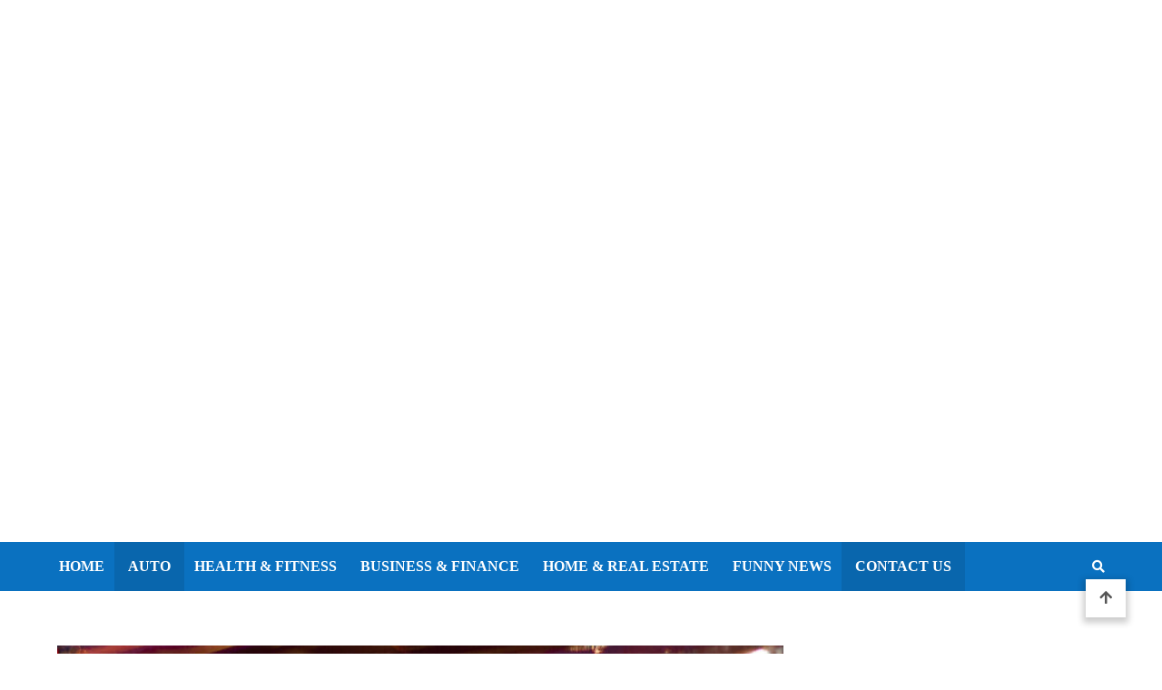

--- FILE ---
content_type: text/html; charset=UTF-8
request_url: https://myfunnyworld.net/4-reasons-to-buy-a-used-chevy-truck/
body_size: 20935
content:
<!doctype html><html lang="en-US"><head><script data-no-optimize="1">var litespeed_docref=sessionStorage.getItem("litespeed_docref");litespeed_docref&&(Object.defineProperty(document,"referrer",{get:function(){return litespeed_docref}}),sessionStorage.removeItem("litespeed_docref"));</script> <meta charset="UTF-8"><meta name="viewport" content="width=device-width, initial-scale=1"><meta name="google-site-verification" content="mH1hjQ3NlJf7uBxcm4vi44dh6_NIqhhV6kCfsyYuZ9E" /><link rel="profile" href="https://gmpg.org/xfn/11"><meta name='robots' content='index, follow, max-image-preview:large, max-snippet:-1, max-video-preview:-1' /><style>img:is([sizes="auto" i], [sizes^="auto," i]) { contain-intrinsic-size: 3000px 1500px }</style><title>4 Reasons to Buy a Used Chevy Truck - My Funny World</title><meta name="description" content="When it comes to choosing your Chevy truck, new isn&#039;t always better. Here are 4 reasons to buy a used Chevy truck with tips for choosing the perfect one." /><link rel="canonical" href="https://myfunnyworld.net/4-reasons-to-buy-a-used-chevy-truck/" /><meta property="og:locale" content="en_US" /><meta property="og:type" content="article" /><meta property="og:title" content="4 Reasons to Buy a Used Chevy Truck - My Funny World" /><meta property="og:description" content="When it comes to choosing your Chevy truck, new isn&#039;t always better. Here are 4 reasons to buy a used Chevy truck with tips for choosing the perfect one." /><meta property="og:url" content="https://myfunnyworld.net/4-reasons-to-buy-a-used-chevy-truck/" /><meta property="og:site_name" content="My Funny World" /><meta property="article:published_time" content="2021-10-16T01:47:18+00:00" /><meta property="article:modified_time" content="2021-10-16T01:47:20+00:00" /><meta property="og:image" content="https://myfunnyworld.net/wp-content/uploads/2021/10/4-Reasons-to-Buy-a-Used-Chevy-Truck-e1634348473216.jpg" /><meta property="og:image:width" content="800" /><meta property="og:image:height" content="533" /><meta property="og:image:type" content="image/jpeg" /><meta name="author" content="Donny" /><meta name="twitter:card" content="summary_large_image" /><meta name="twitter:label1" content="Written by" /><meta name="twitter:data1" content="Donny" /><meta name="twitter:label2" content="Est. reading time" /><meta name="twitter:data2" content="4 minutes" /> <script type="application/ld+json" class="yoast-schema-graph">{"@context":"https://schema.org","@graph":[{"@type":"Article","@id":"https://myfunnyworld.net/4-reasons-to-buy-a-used-chevy-truck/#article","isPartOf":{"@id":"https://myfunnyworld.net/4-reasons-to-buy-a-used-chevy-truck/"},"author":{"name":"Donny","@id":"https://myfunnyworld.net/#/schema/person/c49a8160576ac9ec5a7934c734f4cdc9"},"headline":"4 Reasons to Buy a Used Chevy Truck","datePublished":"2021-10-16T01:47:18+00:00","dateModified":"2021-10-16T01:47:20+00:00","mainEntityOfPage":{"@id":"https://myfunnyworld.net/4-reasons-to-buy-a-used-chevy-truck/"},"wordCount":924,"commentCount":0,"publisher":{"@id":"https://myfunnyworld.net/#organization"},"image":{"@id":"https://myfunnyworld.net/4-reasons-to-buy-a-used-chevy-truck/#primaryimage"},"thumbnailUrl":"https://myfunnyworld.net/wp-content/uploads/2021/10/4-Reasons-to-Buy-a-Used-Chevy-Truck-e1634348473216.jpg","articleSection":["Auto"],"inLanguage":"en-US","potentialAction":[{"@type":"CommentAction","name":"Comment","target":["https://myfunnyworld.net/4-reasons-to-buy-a-used-chevy-truck/#respond"]}]},{"@type":"WebPage","@id":"https://myfunnyworld.net/4-reasons-to-buy-a-used-chevy-truck/","url":"https://myfunnyworld.net/4-reasons-to-buy-a-used-chevy-truck/","name":"4 Reasons to Buy a Used Chevy Truck - My Funny World","isPartOf":{"@id":"https://myfunnyworld.net/#website"},"primaryImageOfPage":{"@id":"https://myfunnyworld.net/4-reasons-to-buy-a-used-chevy-truck/#primaryimage"},"image":{"@id":"https://myfunnyworld.net/4-reasons-to-buy-a-used-chevy-truck/#primaryimage"},"thumbnailUrl":"https://myfunnyworld.net/wp-content/uploads/2021/10/4-Reasons-to-Buy-a-Used-Chevy-Truck-e1634348473216.jpg","datePublished":"2021-10-16T01:47:18+00:00","dateModified":"2021-10-16T01:47:20+00:00","description":"When it comes to choosing your Chevy truck, new isn't always better. Here are 4 reasons to buy a used Chevy truck with tips for choosing the perfect one.","breadcrumb":{"@id":"https://myfunnyworld.net/4-reasons-to-buy-a-used-chevy-truck/#breadcrumb"},"inLanguage":"en-US","potentialAction":[{"@type":"ReadAction","target":["https://myfunnyworld.net/4-reasons-to-buy-a-used-chevy-truck/"]}]},{"@type":"ImageObject","inLanguage":"en-US","@id":"https://myfunnyworld.net/4-reasons-to-buy-a-used-chevy-truck/#primaryimage","url":"https://myfunnyworld.net/wp-content/uploads/2021/10/4-Reasons-to-Buy-a-Used-Chevy-Truck-e1634348473216.jpg","contentUrl":"https://myfunnyworld.net/wp-content/uploads/2021/10/4-Reasons-to-Buy-a-Used-Chevy-Truck-e1634348473216.jpg","width":800,"height":533,"caption":"When it comes to choosing your Chevy truck, new isn't always better. Here are 4 reasons to buy a used Chevy truck with tips for choosing the perfect one."},{"@type":"BreadcrumbList","@id":"https://myfunnyworld.net/4-reasons-to-buy-a-used-chevy-truck/#breadcrumb","itemListElement":[{"@type":"ListItem","position":1,"name":"Home","item":"https://myfunnyworld.net/"},{"@type":"ListItem","position":2,"name":"4 Reasons to Buy a Used Chevy Truck"}]},{"@type":"WebSite","@id":"https://myfunnyworld.net/#website","url":"https://myfunnyworld.net/","name":"My Funny World","description":"","publisher":{"@id":"https://myfunnyworld.net/#organization"},"potentialAction":[{"@type":"SearchAction","target":{"@type":"EntryPoint","urlTemplate":"https://myfunnyworld.net/?s={search_term_string}"},"query-input":{"@type":"PropertyValueSpecification","valueRequired":true,"valueName":"search_term_string"}}],"inLanguage":"en-US"},{"@type":"Organization","@id":"https://myfunnyworld.net/#organization","name":"My Funny World inc","url":"https://myfunnyworld.net/","logo":{"@type":"ImageObject","inLanguage":"en-US","@id":"https://myfunnyworld.net/#/schema/logo/image/","url":"https://myfunnyworld.net/wp-content/uploads/2020/12/cropped-MYFUNNYWORLD.png","contentUrl":"https://myfunnyworld.net/wp-content/uploads/2020/12/cropped-MYFUNNYWORLD.png","width":500,"height":90,"caption":"My Funny World inc"},"image":{"@id":"https://myfunnyworld.net/#/schema/logo/image/"}},{"@type":"Person","@id":"https://myfunnyworld.net/#/schema/person/c49a8160576ac9ec5a7934c734f4cdc9","name":"Donny","image":{"@type":"ImageObject","inLanguage":"en-US","@id":"https://myfunnyworld.net/#/schema/person/image/","url":"https://myfunnyworld.net/wp-content/litespeed/avatar/4552dbbb73651d1090e8230e9349736c.jpg?ver=1769618075","contentUrl":"https://myfunnyworld.net/wp-content/litespeed/avatar/4552dbbb73651d1090e8230e9349736c.jpg?ver=1769618075","caption":"Donny"}}]}</script> <link rel='dns-prefetch' href='//fonts.googleapis.com' /><link rel="alternate" type="application/rss+xml" title="My Funny World &raquo; Feed" href="https://myfunnyworld.net/feed/" /><link rel="alternate" type="application/rss+xml" title="My Funny World &raquo; Comments Feed" href="https://myfunnyworld.net/comments/feed/" /><link rel="alternate" type="application/rss+xml" title="My Funny World &raquo; 4 Reasons to Buy a Used Chevy Truck Comments Feed" href="https://myfunnyworld.net/4-reasons-to-buy-a-used-chevy-truck/feed/" /><style>.lazyload,
			.lazyloading {
				max-width: 100%;
			}</style><link data-optimized="2" rel="stylesheet" href="https://myfunnyworld.net/wp-content/litespeed/css/5dae2762fe21a527dec6a9a83c30dcba.css?ver=7a9e8" /><style id='classic-theme-styles-inline-css' type='text/css'>/*! This file is auto-generated */
.wp-block-button__link{color:#fff;background-color:#32373c;border-radius:9999px;box-shadow:none;text-decoration:none;padding:calc(.667em + 2px) calc(1.333em + 2px);font-size:1.125em}.wp-block-file__button{background:#32373c;color:#fff;text-decoration:none}</style><style id='global-styles-inline-css' type='text/css'>body{--wp--preset--color--black: #000000;--wp--preset--color--cyan-bluish-gray: #abb8c3;--wp--preset--color--white: #ffffff;--wp--preset--color--pale-pink: #f78da7;--wp--preset--color--vivid-red: #cf2e2e;--wp--preset--color--luminous-vivid-orange: #ff6900;--wp--preset--color--luminous-vivid-amber: #fcb900;--wp--preset--color--light-green-cyan: #7bdcb5;--wp--preset--color--vivid-green-cyan: #00d084;--wp--preset--color--pale-cyan-blue: #8ed1fc;--wp--preset--color--vivid-cyan-blue: #0693e3;--wp--preset--color--vivid-purple: #9b51e0;--wp--preset--gradient--vivid-cyan-blue-to-vivid-purple: linear-gradient(135deg,rgba(6,147,227,1) 0%,rgb(155,81,224) 100%);--wp--preset--gradient--light-green-cyan-to-vivid-green-cyan: linear-gradient(135deg,rgb(122,220,180) 0%,rgb(0,208,130) 100%);--wp--preset--gradient--luminous-vivid-amber-to-luminous-vivid-orange: linear-gradient(135deg,rgba(252,185,0,1) 0%,rgba(255,105,0,1) 100%);--wp--preset--gradient--luminous-vivid-orange-to-vivid-red: linear-gradient(135deg,rgba(255,105,0,1) 0%,rgb(207,46,46) 100%);--wp--preset--gradient--very-light-gray-to-cyan-bluish-gray: linear-gradient(135deg,rgb(238,238,238) 0%,rgb(169,184,195) 100%);--wp--preset--gradient--cool-to-warm-spectrum: linear-gradient(135deg,rgb(74,234,220) 0%,rgb(151,120,209) 20%,rgb(207,42,186) 40%,rgb(238,44,130) 60%,rgb(251,105,98) 80%,rgb(254,248,76) 100%);--wp--preset--gradient--blush-light-purple: linear-gradient(135deg,rgb(255,206,236) 0%,rgb(152,150,240) 100%);--wp--preset--gradient--blush-bordeaux: linear-gradient(135deg,rgb(254,205,165) 0%,rgb(254,45,45) 50%,rgb(107,0,62) 100%);--wp--preset--gradient--luminous-dusk: linear-gradient(135deg,rgb(255,203,112) 0%,rgb(199,81,192) 50%,rgb(65,88,208) 100%);--wp--preset--gradient--pale-ocean: linear-gradient(135deg,rgb(255,245,203) 0%,rgb(182,227,212) 50%,rgb(51,167,181) 100%);--wp--preset--gradient--electric-grass: linear-gradient(135deg,rgb(202,248,128) 0%,rgb(113,206,126) 100%);--wp--preset--gradient--midnight: linear-gradient(135deg,rgb(2,3,129) 0%,rgb(40,116,252) 100%);--wp--preset--font-size--small: 13px;--wp--preset--font-size--medium: 20px;--wp--preset--font-size--large: 36px;--wp--preset--font-size--x-large: 42px;--wp--preset--spacing--20: 0.44rem;--wp--preset--spacing--30: 0.67rem;--wp--preset--spacing--40: 1rem;--wp--preset--spacing--50: 1.5rem;--wp--preset--spacing--60: 2.25rem;--wp--preset--spacing--70: 3.38rem;--wp--preset--spacing--80: 5.06rem;--wp--preset--shadow--natural: 6px 6px 9px rgba(0, 0, 0, 0.2);--wp--preset--shadow--deep: 12px 12px 50px rgba(0, 0, 0, 0.4);--wp--preset--shadow--sharp: 6px 6px 0px rgba(0, 0, 0, 0.2);--wp--preset--shadow--outlined: 6px 6px 0px -3px rgba(255, 255, 255, 1), 6px 6px rgba(0, 0, 0, 1);--wp--preset--shadow--crisp: 6px 6px 0px rgba(0, 0, 0, 1);}:where(.is-layout-flex){gap: 0.5em;}:where(.is-layout-grid){gap: 0.5em;}body .is-layout-flow > .alignleft{float: left;margin-inline-start: 0;margin-inline-end: 2em;}body .is-layout-flow > .alignright{float: right;margin-inline-start: 2em;margin-inline-end: 0;}body .is-layout-flow > .aligncenter{margin-left: auto !important;margin-right: auto !important;}body .is-layout-constrained > .alignleft{float: left;margin-inline-start: 0;margin-inline-end: 2em;}body .is-layout-constrained > .alignright{float: right;margin-inline-start: 2em;margin-inline-end: 0;}body .is-layout-constrained > .aligncenter{margin-left: auto !important;margin-right: auto !important;}body .is-layout-constrained > :where(:not(.alignleft):not(.alignright):not(.alignfull)){max-width: var(--wp--style--global--content-size);margin-left: auto !important;margin-right: auto !important;}body .is-layout-constrained > .alignwide{max-width: var(--wp--style--global--wide-size);}body .is-layout-flex{display: flex;}body .is-layout-flex{flex-wrap: wrap;align-items: center;}body .is-layout-flex > *{margin: 0;}body .is-layout-grid{display: grid;}body .is-layout-grid > *{margin: 0;}:where(.wp-block-columns.is-layout-flex){gap: 2em;}:where(.wp-block-columns.is-layout-grid){gap: 2em;}:where(.wp-block-post-template.is-layout-flex){gap: 1.25em;}:where(.wp-block-post-template.is-layout-grid){gap: 1.25em;}.has-black-color{color: var(--wp--preset--color--black) !important;}.has-cyan-bluish-gray-color{color: var(--wp--preset--color--cyan-bluish-gray) !important;}.has-white-color{color: var(--wp--preset--color--white) !important;}.has-pale-pink-color{color: var(--wp--preset--color--pale-pink) !important;}.has-vivid-red-color{color: var(--wp--preset--color--vivid-red) !important;}.has-luminous-vivid-orange-color{color: var(--wp--preset--color--luminous-vivid-orange) !important;}.has-luminous-vivid-amber-color{color: var(--wp--preset--color--luminous-vivid-amber) !important;}.has-light-green-cyan-color{color: var(--wp--preset--color--light-green-cyan) !important;}.has-vivid-green-cyan-color{color: var(--wp--preset--color--vivid-green-cyan) !important;}.has-pale-cyan-blue-color{color: var(--wp--preset--color--pale-cyan-blue) !important;}.has-vivid-cyan-blue-color{color: var(--wp--preset--color--vivid-cyan-blue) !important;}.has-vivid-purple-color{color: var(--wp--preset--color--vivid-purple) !important;}.has-black-background-color{background-color: var(--wp--preset--color--black) !important;}.has-cyan-bluish-gray-background-color{background-color: var(--wp--preset--color--cyan-bluish-gray) !important;}.has-white-background-color{background-color: var(--wp--preset--color--white) !important;}.has-pale-pink-background-color{background-color: var(--wp--preset--color--pale-pink) !important;}.has-vivid-red-background-color{background-color: var(--wp--preset--color--vivid-red) !important;}.has-luminous-vivid-orange-background-color{background-color: var(--wp--preset--color--luminous-vivid-orange) !important;}.has-luminous-vivid-amber-background-color{background-color: var(--wp--preset--color--luminous-vivid-amber) !important;}.has-light-green-cyan-background-color{background-color: var(--wp--preset--color--light-green-cyan) !important;}.has-vivid-green-cyan-background-color{background-color: var(--wp--preset--color--vivid-green-cyan) !important;}.has-pale-cyan-blue-background-color{background-color: var(--wp--preset--color--pale-cyan-blue) !important;}.has-vivid-cyan-blue-background-color{background-color: var(--wp--preset--color--vivid-cyan-blue) !important;}.has-vivid-purple-background-color{background-color: var(--wp--preset--color--vivid-purple) !important;}.has-black-border-color{border-color: var(--wp--preset--color--black) !important;}.has-cyan-bluish-gray-border-color{border-color: var(--wp--preset--color--cyan-bluish-gray) !important;}.has-white-border-color{border-color: var(--wp--preset--color--white) !important;}.has-pale-pink-border-color{border-color: var(--wp--preset--color--pale-pink) !important;}.has-vivid-red-border-color{border-color: var(--wp--preset--color--vivid-red) !important;}.has-luminous-vivid-orange-border-color{border-color: var(--wp--preset--color--luminous-vivid-orange) !important;}.has-luminous-vivid-amber-border-color{border-color: var(--wp--preset--color--luminous-vivid-amber) !important;}.has-light-green-cyan-border-color{border-color: var(--wp--preset--color--light-green-cyan) !important;}.has-vivid-green-cyan-border-color{border-color: var(--wp--preset--color--vivid-green-cyan) !important;}.has-pale-cyan-blue-border-color{border-color: var(--wp--preset--color--pale-cyan-blue) !important;}.has-vivid-cyan-blue-border-color{border-color: var(--wp--preset--color--vivid-cyan-blue) !important;}.has-vivid-purple-border-color{border-color: var(--wp--preset--color--vivid-purple) !important;}.has-vivid-cyan-blue-to-vivid-purple-gradient-background{background: var(--wp--preset--gradient--vivid-cyan-blue-to-vivid-purple) !important;}.has-light-green-cyan-to-vivid-green-cyan-gradient-background{background: var(--wp--preset--gradient--light-green-cyan-to-vivid-green-cyan) !important;}.has-luminous-vivid-amber-to-luminous-vivid-orange-gradient-background{background: var(--wp--preset--gradient--luminous-vivid-amber-to-luminous-vivid-orange) !important;}.has-luminous-vivid-orange-to-vivid-red-gradient-background{background: var(--wp--preset--gradient--luminous-vivid-orange-to-vivid-red) !important;}.has-very-light-gray-to-cyan-bluish-gray-gradient-background{background: var(--wp--preset--gradient--very-light-gray-to-cyan-bluish-gray) !important;}.has-cool-to-warm-spectrum-gradient-background{background: var(--wp--preset--gradient--cool-to-warm-spectrum) !important;}.has-blush-light-purple-gradient-background{background: var(--wp--preset--gradient--blush-light-purple) !important;}.has-blush-bordeaux-gradient-background{background: var(--wp--preset--gradient--blush-bordeaux) !important;}.has-luminous-dusk-gradient-background{background: var(--wp--preset--gradient--luminous-dusk) !important;}.has-pale-ocean-gradient-background{background: var(--wp--preset--gradient--pale-ocean) !important;}.has-electric-grass-gradient-background{background: var(--wp--preset--gradient--electric-grass) !important;}.has-midnight-gradient-background{background: var(--wp--preset--gradient--midnight) !important;}.has-small-font-size{font-size: var(--wp--preset--font-size--small) !important;}.has-medium-font-size{font-size: var(--wp--preset--font-size--medium) !important;}.has-large-font-size{font-size: var(--wp--preset--font-size--large) !important;}.has-x-large-font-size{font-size: var(--wp--preset--font-size--x-large) !important;}
.wp-block-navigation a:where(:not(.wp-element-button)){color: inherit;}
:where(.wp-block-post-template.is-layout-flex){gap: 1.25em;}:where(.wp-block-post-template.is-layout-grid){gap: 1.25em;}
:where(.wp-block-columns.is-layout-flex){gap: 2em;}:where(.wp-block-columns.is-layout-grid){gap: 2em;}
.wp-block-pullquote{font-size: 1.5em;line-height: 1.6;}</style> <script type="litespeed/javascript" data-src="https://myfunnyworld.net/wp-includes/js/jquery/jquery.min.js" id="jquery-core-js"></script> <link rel="https://api.w.org/" href="https://myfunnyworld.net/wp-json/" /><link rel="alternate" type="application/json" href="https://myfunnyworld.net/wp-json/wp/v2/posts/655" /><link rel="EditURI" type="application/rsd+xml" title="RSD" href="https://myfunnyworld.net/xmlrpc.php?rsd" /><meta name="generator" content="WordPress 6.4.7" /><link rel='shortlink' href='https://myfunnyworld.net/?p=655' /><link rel="alternate" type="application/json+oembed" href="https://myfunnyworld.net/wp-json/oembed/1.0/embed?url=https%3A%2F%2Fmyfunnyworld.net%2F4-reasons-to-buy-a-used-chevy-truck%2F" /><link rel="alternate" type="text/xml+oembed" href="https://myfunnyworld.net/wp-json/oembed/1.0/embed?url=https%3A%2F%2Fmyfunnyworld.net%2F4-reasons-to-buy-a-used-chevy-truck%2F&#038;format=xml" /> <script type="litespeed/javascript">document.documentElement.className=document.documentElement.className.replace('no-js','js')</script> <style>.no-js img.lazyload {
				display: none;
			}

			figure.wp-block-image img.lazyloading {
				min-width: 150px;
			}

			.lazyload,
			.lazyloading {
				--smush-placeholder-width: 100px;
				--smush-placeholder-aspect-ratio: 1/1;
				width: var(--smush-image-width, var(--smush-placeholder-width)) !important;
				aspect-ratio: var(--smush-image-aspect-ratio, var(--smush-placeholder-aspect-ratio)) !important;
			}

						.lazyload, .lazyloading {
				opacity: 0;
			}

			.lazyloaded {
				opacity: 1;
				transition: opacity 400ms;
				transition-delay: 0ms;
			}</style><link rel="pingback" href="https://myfunnyworld.net/xmlrpc.php"><style type="text/css">.site-title,
			.site-description {
				position: absolute;
				clip: rect(1px, 1px, 1px, 1px);
				}</style><link rel="icon" href="https://myfunnyworld.net/wp-content/uploads/2020/12/cropped-funnyicon-1-32x32.png" sizes="32x32" /><link rel="icon" href="https://myfunnyworld.net/wp-content/uploads/2020/12/cropped-funnyicon-1-192x192.png" sizes="192x192" /><link rel="apple-touch-icon" href="https://myfunnyworld.net/wp-content/uploads/2020/12/cropped-funnyicon-1-180x180.png" /><meta name="msapplication-TileImage" content="https://myfunnyworld.net/wp-content/uploads/2020/12/cropped-funnyicon-1-270x270.png" /><style type="text/css" id="wp-custom-css">.site-logo-link > img, .custom-logo-link img { 
margin-left: 90%; 
}</style><style type="text/css">.mt-container{width:1300px}#primary{width:70% !important}#secondary{width:27% !important}#site-navigation #primary-menu li .sub-menu li:hover>a,#site-navigation #primary-menu li .children li:hover>a,.search--at-footer .search-form-wrap .search-form .search-submit:hover,.archive article .cat-links,.archive article .cat-links a,.archive--layout-default .post .cat-links,.archive--layout-default article .cat-links a,.archive article .entry-title a:hover,.archive--layout-default article .entry-title a:hover,.archive--layout-one article .entry-title a:hover,.archive--layout-default article .entry-readmore a:hover,.archive--layout-one article .cat-links a,.archive--layout-one .entry-readmore .mt-button:hover,.single--layout-one article .cat-links a,.single--layout-one .entry-tags .tags-links a:hover,.entry-author-box .post-author-info .author-name a:hover,.single-post-navigation .nav-links a span.title,.single-post-navigation .nav-links a:hover span.post-title:hover,.related-posts--layout-default .related-post .post-content-wrapper .related-post-title a:hover,.related-posts--layout-one .related-post .post-content-wrapper .related-post-title a:hover,.widget-area ul li a:hover,.widget-area .tagcloud a:hover,#masthead .matina-news-social-icons-wrapper .single-icon a:hover,.widget.matina_news_latest_posts .posts-wrapper .single-post-wrap .post-content-wrap .post-title a:hover,.widget-area .widget_categories ul li.cat-item:before,.widget-area ul li:hover >a,.widget-area ul li:hover:before,.navigation .nav-links a.page-numbers:hover,.posts-navigation .nav-links a:hover,.matina_news_author_info .matina-news-social-icons-wrapper .single-icon:hover a,#masthead.has-header-media #site-navigation #primary-menu li a:hover,.cv-block-grid--layout-one .cv-read-more a,.cv-post-title a:hover,.cv-block-list--layout-one .cv-read-more a:hover,.cv-block-list--layout-one .cv-post-cat a,.default-page-header .breadcrumbs ul li:after,.mt-page-header .breadcrumbs ul li a:hover,.mt-page-header .breadcrumbs ul li:after,.mt-page-header .woocommerce-breadcrumbs .woocommerce-breadcrumbs-wrapper a:hover,.woocommerce ul.products li.product .button.add_to_cart_button,.woocommerce ul.products li.product .button.product_type_grouped,.woocommerce ul.products li.product .button.product_type_external,ul.products li.product .woocommerce-loop-product__title:hover,.woocommerce nav.woocommerce-pagination ul li a:hover,.woocommerce .woocommerce-info a,.woocommerce-info::before,.search .entry-title a:hover,.search .entry-readmore a:hover,.search article .cat-links a,.footer-bottom-wrapper .site-info a,#site-navigation #primary-menu li .children li:hover>a,.site-branding .site-title a:hover,#site-navigation ul li:hover >a,#site-navigation ul li.current-menu-item >a,#site-navigation ul li.current-menu-ancestor >a,#site-navigation ul li.current_page_ancestor >a,#site-navigation ul li.current_page_item >a,#site-navigation ul li.current-post-parent >a,#site-navigation ul li.focus>a,a,.archive--layout-default article .entry-readmore a:hover{color:#0A71C0}.widget-area .search-form .search-submit,.archive--layout-default article .entry-readmore a:after,.single-post .comments-area .comment-list .comment .reply a:hover,.single--layout-default article .cat-links a,.entry-author-box.author-box--layout-default .article-author-avatar .avatar-wrap:after,.related-posts-wrapper .related-section-title:after,#matina-news-scroll-to-top:hover,.navigation .nav-links span.current,.edit-link a,.search .no-results .search-form .search-submit,.archive .no-results .search-form .search-submit,.post-format-media.post-format-media--quote:before{background:#0A71C0}.woocommerce #respond input#submit.alt.disabled,.woocommerce #respond input#submit.alt.disabled:hover,.woocommerce #respond input#submit.alt:disabled,.woocommerce #respond input#submit.alt:disabled:hover,.woocommerce #respond input#submit.alt[disabled]:disabled,.woocommerce #respond input#submit.alt[disabled]:disabled:hover,.woocommerce a.button.alt.disabled,.woocommerce a.button.alt.disabled:hover,.woocommerce a.button.alt:disabled,.woocommerce a.button.alt:disabled:hover,.woocommerce a.button.alt[disabled]:disabled,.woocommerce a.button.alt[disabled]:disabled:hover,.woocommerce button.button.alt.disabled,.woocommerce button.button.alt.disabled:hover,.woocommerce button.button.alt:disabled,.woocommerce button.button.alt:disabled:hover,.woocommerce button.button.alt[disabled]:disabled,.woocommerce button.button.alt[disabled]:disabled:hover,.woocommerce input.button.alt.disabled,.woocommerce input.button.alt.disabled:hover,.woocommerce input.button.alt:disabled,.woocommerce input.button.alt:disabled:hover,.woocommerce input.button.alt[disabled]:disabled,.woocommerce input.button.alt[disabled]:disabled:hover,.woocommerce ul.products li.product .onsale,.woocommerce span.onsale,.woocommerce ul.products li.product .button.add_to_cart_button:hover,.woocommerce ul.products li.product .button.product_type_grouped:hover,.woocommerce ul.products li.product .button.product_type_external:hover,.woocommerce #respond input#submit,.woocommerce a.button,.woocommerce button.button,.woocommerce input.button,.woocommerce #respond input#submit.alt,.woocommerce a.button.alt,.woocommerce button.button.alt,.woocommerce input.button.alt,.added_to_cart.wc-forward,.woocommerce #respond input#submit:hover,.woocommerce a.button:hover,.woocommerce button.button:hover,.woocommerce input.button:hover,.woocommerce #respond input#submit.alt:hover,.woocommerce a.button.alt:hover,.woocommerce button.button.alt:hover,.woocommerce input.button.alt:hover,.woocommerce nav.woocommerce-pagination ul li span.current,.woocommerce div.product .woocommerce-tabs ul.tabs li.active,.woocommerce-noreviews,p.no-comments,#masthead.header--layout-default #header-sticky,#masthead.header--layout-default #site-navigation ul li .sub-menu,#masthead.header--layout-default #site-navigation ul li .children,.widget.widget_tag_cloud a:hover{background:#0A71C0}@media(max-width:990px){#masthead.header--layout-default .primary-menu-wrap{background:#0A71C0}}body,p{color:#3d3d3d}a{color:#0A71C0}a:hover{color:#8e4d48}a{border-color:#0A71C0}.single--layout-one .entry-tags .tags-links a:hover,.widget-area .tagcloud a:hover,.widget-area .search-form .search-submit,.home .navigation .nav-links span.current,.archive .navigation .nav-links span.current,.navigation .nav-links a.page-numbers:hover,.matina_news_author_info .matina-news-social-icons-wrapper .single-icon:hover,.search .no-results .search-form .search-submit,.entry-author-box.author-box--layout-default .article-author-avatar .avatar-wrap,.woocommerce ul.products li.product .button.add_to_cart_button:hover,.woocommerce ul.products li.product .button.product_type_grouped:hover,.woocommerce ul.products li.product .button.product_type_external:hover,.woocommerce ul.products li.product .button.add_to_cart_button,.woocommerce ul.products li.product .button.product_type_grouped,.woocommerce ul.products li.product .button.product_type_external,.woocommerce nav.woocommerce-pagination ul li span.current,.woocommerce nav.woocommerce-pagination ul li a:hover,.woocommerce div.product .woocommerce-tabs ul.tabs li.active,.archive .no-results .search-form .search-submit,.widget.widget_tag_cloud a:hover{border-color:#0A71C0}.woocommerce .woocommerce-info,.woocommerce .woocommerce-message{border-top-color:#0A71C0}#colophon .widget-area .widget-title:after,.posts-navigation .nav-links a:hover,.woocommerce div.product .woocommerce-tabs ul.tabs::before{border-bottom-color:#0A71C0}#masthead.header--layout-one #site-navigation #primary-menu li .sub-menu li:hover,#masthead.header--layout-one #site-navigation #primary-menu li .children li:hover,#masthead.header--layout-one #site-navigation #primary-menu li .sub-menu li.focus,#masthead.header--layout-one #site-navigation #primary-menu li .children li.focus,.entry-author-box.author-box--layout-one,#masthead.header--layout-one #site-navigation #primary-menu li .children li:hover{border-left-color:#0A71C0}#site-navigation #primary-menu li .sub-menu li:hover{border-right-color:#0A71C0}#masthead,#site-navigation ul li a,#masthead .matina-news-social-icons-wrapper .single-icon a,.header-search-wrapper .search-icon a,.menu-toggle a{color:#ffffff}#mt-topbar .topbar-elements-wrapper,#mt-topbar #topbar-menu li a{color:#ccc}.background-color-page-header .inner-page-header{text-align:center}.mt-page-header .page-title{color:#3d3d3d}/* Top header background style */#mt-topbar{background:#0a71c0}/*/Typography CSS /*/body,p{font-family:Open Sans;font-style:normal;font-weight:400;text-transform:none}h1,single .entry-title,.site-branding .site-title a{font-family:Josefin Sans;font-style:normal;font-weight:400;text-transform:none}h2,.search .entry-title a{font-family:Josefin Sans;font-style:normal;font-weight:400;text-transform:none}h3{font-family:Josefin Sans;font-style:normal;font-weight:400;text-transform:none}h4{font-family:Josefin Sans;font-style:normal;font-weight:400;text-transform:none}</style></head><body data-rsssl=1 class="post-template-default single single-post postid-655 single-format-standard wp-custom-logo site--full-width right-sidebar single--layout-default"  itemscope=itemscope itemtype=https://schema.org/Article><div id="page" class="site">
<a class="skip-link screen-reader-text" href="#content">Skip to content</a><header id="masthead" class="header--layout-default search--drop-down site-header mt-clearfix"><div class="header-elements-wrapper"><div class="header-logo-wrapper mt-clearfix"><div class="mt-container"><div class="site-branding"  itemscope itemtype=https://schema.org/Brand>
<a href="https://myfunnyworld.net/" class="custom-logo-link" rel="home"><img width="500" height="90" data-src="https://myfunnyworld.net/wp-content/uploads/2020/12/cropped-MYFUNNYWORLD.png" class="custom-logo lazyload" alt="My Funny World" decoding="async" data-srcset="https://myfunnyworld.net/wp-content/uploads/2020/12/cropped-MYFUNNYWORLD.png 500w, https://myfunnyworld.net/wp-content/uploads/2020/12/cropped-MYFUNNYWORLD-300x54.png 300w" data-sizes="(max-width: 500px) 100vw, 500px" src="[data-uri]" style="--smush-placeholder-width: 500px; --smush-placeholder-aspect-ratio: 500/90;" /></a><p class="site-title"><a href="https://myfunnyworld.net/" rel="home">My Funny World</a></p></div><div id="header-ads" class="mt-header-ads-area"><section id="search-4" class="widget widget_search"><form role="search" method="get" class="search-form" action="https://myfunnyworld.net/">
<label>
<span class="screen-reader-text">Search for:</span>
<input type="search" class="search-field" placeholder="Search &hellip;" value="" name="s" />
</label>
<button type="submit" class="search-submit"><i class="fas fa-search"></i></button></form></section></div></div></div><div id="header-sticky" class="header-menu-icons-wrapper sticky-elements mt-clearfix"><div class="mt-container"><nav id="site-navigation" class="main-navigation"  itemscope=itemscope itemtype=https://schema.org/SiteNavigationElement><div class="menu-toggle" aria-controls="primary-menu" aria-expanded="false"><a href="javascript:void(0);"><i class="fas fa-bars"></i></a></div><div class="primary-menu-wrap"><div class="main-menu-close hide" data-focus="#masthead .menu-toggle a"><a href="javascript:void(0);"><i class="far fa-window-close"></i></a></div><div class="menu-main-container"><ul id="primary-menu" class="menu"><li id="menu-item-28" class="menu-item menu-item-type-custom menu-item-object-custom menu-item-home menu-item-28"><a href="https://myfunnyworld.net">Home</a></li><li id="menu-item-27" class="menu-item menu-item-type-taxonomy menu-item-object-category current-post-ancestor current-menu-parent current-post-parent menu-item-27"><a href="https://myfunnyworld.net/auto/">Auto</a></li><li id="menu-item-60" class="menu-item menu-item-type-taxonomy menu-item-object-category menu-item-60"><a href="https://myfunnyworld.net/health-fitness/">Health &amp; Fitness</a></li><li id="menu-item-24" class="menu-item menu-item-type-taxonomy menu-item-object-category menu-item-24"><a href="https://myfunnyworld.net/business/">Business &amp; Finance</a></li><li id="menu-item-26" class="menu-item menu-item-type-taxonomy menu-item-object-category menu-item-26"><a href="https://myfunnyworld.net/home/">Home &#038; Real Estate</a></li><li id="menu-item-579" class="menu-item menu-item-type-taxonomy menu-item-object-category menu-item-579"><a href="https://myfunnyworld.net/funny-news/">Funny News</a></li><li id="menu-item-95" class="menu-item menu-item-type-post_type menu-item-object-page current-post-parent menu-item-95"><a href="https://myfunnyworld.net/sample-page/">Contact Us</a></li></ul></div></div></nav><div class="mt-social-search-wrapper"><div class="header-search-wrapper">
<span class="search-icon"><a href="javascript:void(0)"><i class="fa fa-search"></i></a></span><div class="search-form-wrap"><div class="mt-container">
<span class="search-close" data-focus=".header-search-wrapper .search-icon a"><a href="javascript:void(0)"><i class="fa fa-times"></i></a></span><form role="search" method="get" class="search-form" action="https://myfunnyworld.net/">
<label>
<span class="screen-reader-text">Search for:</span>
<input type="search" class="search-field" placeholder="Search &hellip;" value="" name="s" />
</label>
<button type="submit" class="search-submit"><i class="fas fa-search"></i></button></form></div></div></div></div></div></div></div></header><div id="content" class="site-content"><div class="mt-container"><div class="mt-single-post-wrapper"><div id="primary" class="content-area"><main id="main" class="site-main"><article id="post-655" class="mt-clearfix has-thumbnail post-655 post type-post status-publish format-standard has-post-thumbnail hentry category-auto"><div class="entry-thumbnail single-entry-thumbnail mt-clearfix"><figure class="post-thumb cover-image">
<img data-lazyloaded="1" src="[data-uri]" width="800" height="533" data-src="https://myfunnyworld.net/wp-content/uploads/2021/10/4-Reasons-to-Buy-a-Used-Chevy-Truck-e1634348473216.jpg" class="attachment-full size-full wp-post-image" alt="4 Reasons to Buy a Used Chevy Truck" itemprop="image" decoding="async" fetchpriority="high" /></figure></div><span class="cat-links"><ul class="post-categories"><li><a href="https://myfunnyworld.net/auto/" rel="category tag">Auto</a></li></ul></span><header class="entry-header single-entry-header mt-clearfix"><h1 class="entry-title singe-post-title" itemprop=headline>4 Reasons to Buy a Used Chevy Truck</h1></header>
<span class="posted-on mt-clearfix">
<a href="https://myfunnyworld.net/4-reasons-to-buy-a-used-chevy-truck/" rel="bookmark"><time class="entry-date published" datetime=""></time><time class="updated" datetime=""></time></a>
</span><div class="entry-content single-entry-summary mt-clearfix"  itemprop=text><p>It&#8217;s no secret that <a href="https://www.fox13now.com/the-place/looking-for-a-new-ride-both-used-and-new-vehicles-have-advantages-and-disadvantages">purchasing a used car</a> comes with plenty of different benefits. After all, a new car loses value as soon as you drive it off the lot.<br><br>For this reason, many people choose to purchase a used Chevy truck instead of a new one. Let&#8217;s take a look at tips for buying used trucks that you should keep in mind.</p><div id="toc_container" class="no_bullets"><p class="toc_title">Contents</p><ul class="toc_list"><li></li><li></li><li></li><li></li><li></li><li></li></ul></div><h2 class="wp-block-heading"><span id="1_Used_Trucks_Are_Reliable">1. Used Trucks Are Reliable</span></h2><p>When considering a used vs new Chevy truck, you&#8217;ll be surprised to learn how reliable older models are.<br><br>These vehicles are built to last, and it is highly unlikely that you will encounter issues even with a truck that is 10 years old. In general, people also tend to take much better care of trucks than conventional sedans.<br><br>This is primarily due to the fact that drivers purchase trucks for the level of performance they can provide. For example, let&#8217;s assume that the previous owner used the truck to transport materials for a business that they own. If that truck were to break down, they could end up dealing with a large number of consequences.<br><br>These can include missing deadlines or leaving clients dissatisfied. So, they were likely very proactive when it came to maintaining their vehicle. If you purchase a truck that someone like this used to own, you shouldn&#8217;t experience any problems.</p><h2 class="wp-block-heading"><span id="2_You8217ll_Save_Money">2. You&#8217;ll Save Money</span></h2><p>Of course, you can&#8217;t overlook the fact that you will save a significant amount of money by buying a used truck instead of anyone. It&#8217;s not uncommon for drivers to save tens of thousands of dollars, either. Depending on your financial situation, this could easily help prevent you from financially struggling in other areas of your life.<br><br>For instance, someone who decides to buy a brand-new truck will likely have to cut back on other expenses. Additionally, they may only be able to make the minimum payment per month, creating an extended period of financial strain. So, saving money is one of the most notable benefits of buying a used truck.</p><h2 class="wp-block-heading"><span id="3_You_Have_Plenty_of_Options_to_Choose_From">3. You Have Plenty of Options to Choose From</span></h2><p>When it comes to buying a used car over a new one, many people choose not to do so simply because they do not have enough of a selection available. Certain makes have models that rarely differ from year to year.<br><br>Additionally, they may only have a small number of models available. The opposite is true for Chevy trucks.<br><br>There are plenty to choose from, making it fairly easy for you to find a truck that can fit your needs. More specifically, there are Chevy trucks designed for those who need a higher MPG rating.<br><br>There are also trucks meant for buyers who want a luxury vehicle.</p><p>Want to learn more about the best Chevy trucks to buy used? You can check out this resource to learn more: <a href="http://gatesauto.com/gates-auto-selection-of-chevy-used-cars/">http://gatesauto.com/gates-auto-selection-of-chevy-used-cars/</a></p><h2 class="wp-block-heading"><span id="4_These_Trucks_Retain_Their_Value">4. These Trucks Retain Their Value</span></h2><p>Unlike many other types of cars, Chevy trucks are well-known for retaining their value.<br><br>As long as you properly maintain your vehicle, there&#8217;s a good chance that you will be able to sell it for close to what you bought it for in the future. This also means that you can expect a substantial trade-in offer when looking to purchase a newer vehicle down the road. For this reason, buyers often tend to think of used trucks as an investment, rather than an outright purchase.<br><br>In the event that you need a large portion of your money back someday, you will more than likely be able to get it under most circumstances.</p><h2 class="wp-block-heading"><span id="What_Else_Should_I_Know">What Else Should I Know?</span></h2><p>When purchasing a used car, it&#8217;s essential that you go to a reputable source. Otherwise, there&#8217;s a significant chance that you deal with some sort of fraud or scam. For example, it&#8217;s fairly common for people to purchase cars off websites like Craigslist or Facebook.<br><br>Although these platforms are not inherently dangerous, there is far less regulation when it comes to transactions that involve vehicles. A typical scenario could involve someone advertising a used car as being in perfect condition, while also providing additional information that the buyer asks for.<br><br>At first, the situation will seem like nothing is amiss. However, the truck may begin to have mechanical issues shortly after the transaction takes place.<br><br>In this case, the buyer may have used fraudulent documents to prove the integrity of the vehicle. It&#8217;s also entirely possible that someone is attempting to sell a car that they do not rightfully own.<br><br>This typically occurs when someone lists a car for well below its typical market price. They might attempt to instill a sense of urgency for the buyer, saying something like “Moving out of state next week. Need to sell this, or I&#8217;m going to scrap it.”</p><p>As you might guess, you can encounter a large number of legal issues if you purchase a car in a situation like this. Keep this in mind when moving forward, so that you can protect yourself.</p><h2 class="wp-block-heading"><span id="Buying_a_Used_Chevy_Truck_Is_Highly_Recommended">Buying a Used Chevy Truck Is Highly Recommended</span></h2><p>This will allow you to take full advantage of all of the benefits that it can provide. So, keep the above guide about buying a used Chevy truck in mind, so that you can make the decision that is best for your situation.</p><p>Looking for more tips that can help you out later on? Check out the rest of our blog for plenty of more useful information.</p></div><div class="entry-tags single-entry-tags mt-clearfix">
<span class="tags-links"></span></div><div class="entry-navigation single-post-navigation mt-clearfix post-navigation--layout-default"><nav class="navigation post-navigation" aria-label="Read more articles"><h2 class="screen-reader-text">Read more articles</h2><div class="nav-links"><div class="nav-previous"><a href="https://myfunnyworld.net/yellowstone-rv-camping-everything-you-need-for-your-camping-trip/" rel="prev"><span class="title"><i class="fas fa-angle-double-left" aria-hidden="true"></i>Previous Post</span><span class="post-title">Yellowstone RV Camping: Everything You Need For Your Camping Trip</span></a></div><div class="nav-next"><a href="https://myfunnyworld.net/5-rv-storage-tips-every-vehicle-owner-should-know/" rel="next"><span class="title">Next Post<i class="fas fa-angle-double-right" aria-hidden="true"></i></span><span class="post-title">5 RV Storage Tips Every Vehicle Owner Should Know</span></a></div></div></nav></div><div id="comments" class="comments-area"><div id="respond" class="comment-respond"><h3 id="reply-title" class="comment-reply-title">Leave a Reply <small><a rel="nofollow" id="cancel-comment-reply-link" href="/4-reasons-to-buy-a-used-chevy-truck/#respond" style="display:none;">Cancel reply</a></small></h3><p class="must-log-in">You must be <a href="https://myfunnyworld.net/wp-login.php?redirect_to=https%3A%2F%2Fmyfunnyworld.net%2F4-reasons-to-buy-a-used-chevy-truck%2F">logged in</a> to post a comment.</p></div></div><div id="single-related-posts" class="related-posts-wrapper mt-clearfix related-posts--layout-default column-3"><div class="section-title"><h2 class="related-section-title">You May Like</h2></div><article class="single-post-wrapper related-post mt-clearfix"><figure class="post-thumb post-bg-image cover-image lazyload" style="background-image:inherit" data-bg-image="url( https://myfunnyworld.net/wp-content/uploads/2024/01/markus-spiske-UhxkK9tTHKs-unsplash.jpg )"></figure><div class="post-content-wrapper"><h3 class="related-post-title"><a href="https://myfunnyworld.net/is-a-hybrid-car-worth-it/" title="Is a Hybrid Car Worth it?" rel="bookmark">Is a Hybrid Car Worth it?</a></h3></div></article><article class="single-post-wrapper related-post mt-clearfix"><figure class="post-thumb post-bg-image cover-image lazyload" style="background-image:inherit" data-bg-image="url( https://myfunnyworld.net/wp-content/uploads/2025/05/istockphoto-1478431022-612x612-1.jpg )"></figure><div class="post-content-wrapper"><h3 class="related-post-title"><a href="https://myfunnyworld.net/what-really-makes-a-car-affordable/" title="What Really Makes a Car Affordable?" rel="bookmark">What Really Makes a Car Affordable?</a></h3></div></article><article class="single-post-wrapper related-post mt-clearfix"><figure class="post-thumb post-bg-image cover-image lazyload" style="background-image:inherit" data-bg-image="url( https://myfunnyworld.net/wp-content/uploads/2024/08/istockphoto-157293636-612x612-1.jpg )"></figure><div class="post-content-wrapper"><h3 class="related-post-title"><a href="https://myfunnyworld.net/how-to-spot-a-hidden-gem-among-cheap-used-cars/" title="How to Spot a Hidden Gem Among Cheap Used Cars" rel="bookmark">How to Spot a Hidden Gem Among Cheap Used Cars</a></h3></div></article></div></article></main></div><aside id="secondary" class="widget-area"><section id="recent-posts-2" class="widget widget_recent_entries"><h4 class="widget-title">Recent Posts</h4><ul><li>
<a href="https://myfunnyworld.net/comment-anticiper-la-transmission-de-son-patrimoine-sans-se-tromper/">Comment anticiper la transmission de son patrimoine sans se tromper</a></li><li>
<a href="https://myfunnyworld.net/imsi-une-technique-de-pointe-pour-la-fecondation-assistee/">IMSI : Une Technique de Pointe pour la Fécondation Assistée</a></li><li>
<a href="https://myfunnyworld.net/evacuation-sanitaire-pour-chirurgie-cardiaque-en-tunisie-expertise-rapidite-et-accompagnement-international/">Évacuation sanitaire pour chirurgie cardiaque en Tunisie : Expertise, Rapidité et Accompagnement International</a></li><li>
<a href="https://myfunnyworld.net/chirurgie-orthopedique-en-tunisie-expertise-technologie-avancee-et-accompagnement-personnalise/">Chirurgie Orthopédique en Tunisie : Expertise, Technologie Avancée et Accompagnement Personnalisé</a></li><li>
<a href="https://myfunnyworld.net/heart-valve-replacement-in-turkiye-advanced-cardiac-care-international-expertise-and-affordable-excellence/">Heart Valve Replacement in Türkiye: Advanced Cardiac Care, International Expertise and Affordable Excellence</a></li></ul></section><section id="categories-6" class="widget widget_categories"><h4 class="widget-title">Categories</h4><ul><li class="cat-item cat-item-2"><a href="https://myfunnyworld.net/auto/">Auto</a></li><li class="cat-item cat-item-8"><a href="https://myfunnyworld.net/business/">Business &amp; Finance</a></li><li class="cat-item cat-item-14"><a href="https://myfunnyworld.net/finance/">Finance</a></li><li class="cat-item cat-item-37"><a href="https://myfunnyworld.net/funny-news/">Funny News</a></li><li class="cat-item cat-item-28"><a href="https://myfunnyworld.net/health-fitness/">Health &amp; Fitness</a></li><li class="cat-item cat-item-13"><a href="https://myfunnyworld.net/home/">Home</a></li><li class="cat-item cat-item-3"><a href="https://myfunnyworld.net/tech/">Tech</a></li><li class="cat-item cat-item-19"><a href="https://myfunnyworld.net/travel/">Travel</a></li><li class="cat-item cat-item-1"><a href="https://myfunnyworld.net/uncategorized/">Uncategorized</a></li></ul></section><section id="search-6" class="widget widget_search"><form role="search" method="get" class="search-form" action="https://myfunnyworld.net/">
<label>
<span class="screen-reader-text">Search for:</span>
<input type="search" class="search-field" placeholder="Search &hellip;" value="" name="s" />
</label>
<button type="submit" class="search-submit"><i class="fas fa-search"></i></button></form></section><section id="text-3" class="widget widget_text"><h4 class="widget-title">ABOUT THE AUTHOR</h4><div class="textwidget"><p><img decoding="async" class="alignnone size-medium wp-image-134 lazyload" data-src="https://myfunnyworld.net/wp-content/uploads/2020/12/klem-2-300x206.jpg" alt="" width="300" height="206" data-srcset="https://myfunnyworld.net/wp-content/uploads/2020/12/klem-2-300x206.jpg 300w, https://myfunnyworld.net/wp-content/uploads/2020/12/klem-2-768x526.jpg 768w, https://myfunnyworld.net/wp-content/uploads/2020/12/klem-2.jpg 800w" data-sizes="(max-width: 300px) 100vw, 300px" src="[data-uri]" style="--smush-placeholder-width: 300px; --smush-placeholder-aspect-ratio: 300/206;" /><strong>PHIL MARLOWE</strong></p><p>is a freelancer/barista wannabe. He enjoys lengthy conversations with strangers. He also enjoys writing in this blog about things that he likes and cares for. He always try to find a reason to smile or laugh about the problems life throw at him. It&#8217;s a funny world after all.</p><p>&nbsp;</p></div></section></aside></div></div></div><footer id="colophon" class="site-footer footer--layout-default mt-clearfix"  itemscope=itemscope itemtype=https://schema.org/WPFooter><div id="footer-widget-area" class="widget-area mt-clearfix footer-widget--three-columns"><div class="mt-container"><div class="footer-widget-wrapper"><div class="footer-widget mt-clearfix"><section id="categories-8" class="widget widget_categories"><h4 class="widget-title">Categories</h4><ul><li class="cat-item cat-item-2"><a href="https://myfunnyworld.net/auto/">Auto</a></li><li class="cat-item cat-item-8"><a href="https://myfunnyworld.net/business/">Business &amp; Finance</a></li><li class="cat-item cat-item-14"><a href="https://myfunnyworld.net/finance/">Finance</a></li><li class="cat-item cat-item-37"><a href="https://myfunnyworld.net/funny-news/">Funny News</a></li><li class="cat-item cat-item-28"><a href="https://myfunnyworld.net/health-fitness/">Health &amp; Fitness</a></li><li class="cat-item cat-item-13"><a href="https://myfunnyworld.net/home/">Home</a></li><li class="cat-item cat-item-3"><a href="https://myfunnyworld.net/tech/">Tech</a></li><li class="cat-item cat-item-19"><a href="https://myfunnyworld.net/travel/">Travel</a></li><li class="cat-item cat-item-1"><a href="https://myfunnyworld.net/uncategorized/">Uncategorized</a></li></ul></section></div><div class="footer-widget mt-clearfix"><section id="matina_news_latest_posts-3" class="widget matina-news-widget matina_news_latest_posts"><div class="mt-aside latest-posts-wrapper mt-clearfix"><h4 class="widget-title">You might&#039;ve missed</h4><div class="posts-wrapper mt-clearfix"><div class="single-post-wrap mt-clearfix"><figure class="post-thumb lazyload" style="background-image:inherit" data-bg-image="url( https://myfunnyworld.net/wp-content/uploads/2026/01/e37e445ac06159d962ec6ccd294af7d9-300x200.jpg )"></figure><div class="post-content-wrap"><h3 class="post-title"><a href="https://myfunnyworld.net/comment-anticiper-la-transmission-de-son-patrimoine-sans-se-tromper/">Comment anticiper la transmission de son patrimoine sans se tromper</a></h3></div></div><div class="single-post-wrap mt-clearfix"><figure class="post-thumb" style="background-image:url(  )"></figure><div class="post-content-wrap"><h3 class="post-title"><a href="https://myfunnyworld.net/imsi-une-technique-de-pointe-pour-la-fecondation-assistee/">IMSI : Une Technique de Pointe pour la Fécondation Assistée</a></h3></div></div><div class="single-post-wrap mt-clearfix"><figure class="post-thumb" style="background-image:url(  )"></figure><div class="post-content-wrap"><h3 class="post-title"><a href="https://myfunnyworld.net/evacuation-sanitaire-pour-chirurgie-cardiaque-en-tunisie-expertise-rapidite-et-accompagnement-international/">Évacuation sanitaire pour chirurgie cardiaque en Tunisie : Expertise, Rapidité et Accompagnement International</a></h3></div></div><div class="single-post-wrap mt-clearfix"><figure class="post-thumb" style="background-image:url(  )"></figure><div class="post-content-wrap"><h3 class="post-title"><a href="https://myfunnyworld.net/chirurgie-orthopedique-en-tunisie-expertise-technologie-avancee-et-accompagnement-personnalise/">Chirurgie Orthopédique en Tunisie : Expertise, Technologie Avancée et Accompagnement Personnalisé</a></h3></div></div></div></div></section></div><div class="footer-widget mt-clearfix"></div></div></div></div><div id="bottom-area" class="footer-bottom-wrapper mt-clearfix"><div class="mt-container"><div class="bottom-elements-wrapper mt-clearfix"><div class="site-info mt-clearfix">
copyright 2020. All Rights Reserved.        <a href="https://wordpress.org/">
Proudly powered by WordPress        </a>
<span class="sep"> | </span>
Theme: Matina News by <a href="https://mysterythemes.com" rel="designer">Mystery Themes</a>.</div><nav id="footer-navigation" class="footer-navigation mt-clearfix"></nav></div></div></div></footer><div id="matina-news-scroll-to-top" class="mt-scroll scroll-top">
<i class="fas fa-arrow-up"></i></div></div> <script type="litespeed/javascript">jQuery("#post-655 .entry-meta .date").css("display","none");jQuery("#post-655 .entry-date").css("display","none");jQuery("#post-655 .posted-on").css("display","none");jQuery("#post-1598 .entry-meta .date").css("display","none");jQuery("#post-1598 .entry-date").css("display","none");jQuery("#post-1598 .posted-on").css("display","none");jQuery("#post-1918 .entry-meta .date").css("display","none");jQuery("#post-1918 .entry-date").css("display","none");jQuery("#post-1918 .posted-on").css("display","none");jQuery("#post-1812 .entry-meta .date").css("display","none");jQuery("#post-1812 .entry-date").css("display","none");jQuery("#post-1812 .posted-on").css("display","none");jQuery("#post-1941 .entry-meta .date").css("display","none");jQuery("#post-1941 .entry-date").css("display","none");jQuery("#post-1941 .posted-on").css("display","none")</script> <script id="contact-form-7-js-extra" type="litespeed/javascript">var wpcf7={"api":{"root":"https:\/\/myfunnyworld.net\/wp-json\/","namespace":"contact-form-7\/v1"},"cached":"1"}</script> <script id="toc-front-js-extra" type="litespeed/javascript">var tocplus={"visibility_show":"show","visibility_hide":"hide","width":"Auto"}</script> <script id="matina-news-scripts-js-extra" type="litespeed/javascript">var MT_JSObject={"sidebar_sticky":"true","header_sticky":"true"}</script> <script id="smush-lazy-load-js-before" type="litespeed/javascript">var smushLazyLoadOptions={"autoResizingEnabled":!1,"autoResizeOptions":{"precision":5,"skipAutoWidth":!0}}</script> <script data-no-optimize="1">window.lazyLoadOptions=Object.assign({},{threshold:300},window.lazyLoadOptions||{});!function(t,e){"object"==typeof exports&&"undefined"!=typeof module?module.exports=e():"function"==typeof define&&define.amd?define(e):(t="undefined"!=typeof globalThis?globalThis:t||self).LazyLoad=e()}(this,function(){"use strict";function e(){return(e=Object.assign||function(t){for(var e=1;e<arguments.length;e++){var n,a=arguments[e];for(n in a)Object.prototype.hasOwnProperty.call(a,n)&&(t[n]=a[n])}return t}).apply(this,arguments)}function o(t){return e({},at,t)}function l(t,e){return t.getAttribute(gt+e)}function c(t){return l(t,vt)}function s(t,e){return function(t,e,n){e=gt+e;null!==n?t.setAttribute(e,n):t.removeAttribute(e)}(t,vt,e)}function i(t){return s(t,null),0}function r(t){return null===c(t)}function u(t){return c(t)===_t}function d(t,e,n,a){t&&(void 0===a?void 0===n?t(e):t(e,n):t(e,n,a))}function f(t,e){et?t.classList.add(e):t.className+=(t.className?" ":"")+e}function _(t,e){et?t.classList.remove(e):t.className=t.className.replace(new RegExp("(^|\\s+)"+e+"(\\s+|$)")," ").replace(/^\s+/,"").replace(/\s+$/,"")}function g(t){return t.llTempImage}function v(t,e){!e||(e=e._observer)&&e.unobserve(t)}function b(t,e){t&&(t.loadingCount+=e)}function p(t,e){t&&(t.toLoadCount=e)}function n(t){for(var e,n=[],a=0;e=t.children[a];a+=1)"SOURCE"===e.tagName&&n.push(e);return n}function h(t,e){(t=t.parentNode)&&"PICTURE"===t.tagName&&n(t).forEach(e)}function a(t,e){n(t).forEach(e)}function m(t){return!!t[lt]}function E(t){return t[lt]}function I(t){return delete t[lt]}function y(e,t){var n;m(e)||(n={},t.forEach(function(t){n[t]=e.getAttribute(t)}),e[lt]=n)}function L(a,t){var o;m(a)&&(o=E(a),t.forEach(function(t){var e,n;e=a,(t=o[n=t])?e.setAttribute(n,t):e.removeAttribute(n)}))}function k(t,e,n){f(t,e.class_loading),s(t,st),n&&(b(n,1),d(e.callback_loading,t,n))}function A(t,e,n){n&&t.setAttribute(e,n)}function O(t,e){A(t,rt,l(t,e.data_sizes)),A(t,it,l(t,e.data_srcset)),A(t,ot,l(t,e.data_src))}function w(t,e,n){var a=l(t,e.data_bg_multi),o=l(t,e.data_bg_multi_hidpi);(a=nt&&o?o:a)&&(t.style.backgroundImage=a,n=n,f(t=t,(e=e).class_applied),s(t,dt),n&&(e.unobserve_completed&&v(t,e),d(e.callback_applied,t,n)))}function x(t,e){!e||0<e.loadingCount||0<e.toLoadCount||d(t.callback_finish,e)}function M(t,e,n){t.addEventListener(e,n),t.llEvLisnrs[e]=n}function N(t){return!!t.llEvLisnrs}function z(t){if(N(t)){var e,n,a=t.llEvLisnrs;for(e in a){var o=a[e];n=e,o=o,t.removeEventListener(n,o)}delete t.llEvLisnrs}}function C(t,e,n){var a;delete t.llTempImage,b(n,-1),(a=n)&&--a.toLoadCount,_(t,e.class_loading),e.unobserve_completed&&v(t,n)}function R(i,r,c){var l=g(i)||i;N(l)||function(t,e,n){N(t)||(t.llEvLisnrs={});var a="VIDEO"===t.tagName?"loadeddata":"load";M(t,a,e),M(t,"error",n)}(l,function(t){var e,n,a,o;n=r,a=c,o=u(e=i),C(e,n,a),f(e,n.class_loaded),s(e,ut),d(n.callback_loaded,e,a),o||x(n,a),z(l)},function(t){var e,n,a,o;n=r,a=c,o=u(e=i),C(e,n,a),f(e,n.class_error),s(e,ft),d(n.callback_error,e,a),o||x(n,a),z(l)})}function T(t,e,n){var a,o,i,r,c;t.llTempImage=document.createElement("IMG"),R(t,e,n),m(c=t)||(c[lt]={backgroundImage:c.style.backgroundImage}),i=n,r=l(a=t,(o=e).data_bg),c=l(a,o.data_bg_hidpi),(r=nt&&c?c:r)&&(a.style.backgroundImage='url("'.concat(r,'")'),g(a).setAttribute(ot,r),k(a,o,i)),w(t,e,n)}function G(t,e,n){var a;R(t,e,n),a=e,e=n,(t=Et[(n=t).tagName])&&(t(n,a),k(n,a,e))}function D(t,e,n){var a;a=t,(-1<It.indexOf(a.tagName)?G:T)(t,e,n)}function S(t,e,n){var a;t.setAttribute("loading","lazy"),R(t,e,n),a=e,(e=Et[(n=t).tagName])&&e(n,a),s(t,_t)}function V(t){t.removeAttribute(ot),t.removeAttribute(it),t.removeAttribute(rt)}function j(t){h(t,function(t){L(t,mt)}),L(t,mt)}function F(t){var e;(e=yt[t.tagName])?e(t):m(e=t)&&(t=E(e),e.style.backgroundImage=t.backgroundImage)}function P(t,e){var n;F(t),n=e,r(e=t)||u(e)||(_(e,n.class_entered),_(e,n.class_exited),_(e,n.class_applied),_(e,n.class_loading),_(e,n.class_loaded),_(e,n.class_error)),i(t),I(t)}function U(t,e,n,a){var o;n.cancel_on_exit&&(c(t)!==st||"IMG"===t.tagName&&(z(t),h(o=t,function(t){V(t)}),V(o),j(t),_(t,n.class_loading),b(a,-1),i(t),d(n.callback_cancel,t,e,a)))}function $(t,e,n,a){var o,i,r=(i=t,0<=bt.indexOf(c(i)));s(t,"entered"),f(t,n.class_entered),_(t,n.class_exited),o=t,i=a,n.unobserve_entered&&v(o,i),d(n.callback_enter,t,e,a),r||D(t,n,a)}function q(t){return t.use_native&&"loading"in HTMLImageElement.prototype}function H(t,o,i){t.forEach(function(t){return(a=t).isIntersecting||0<a.intersectionRatio?$(t.target,t,o,i):(e=t.target,n=t,a=o,t=i,void(r(e)||(f(e,a.class_exited),U(e,n,a,t),d(a.callback_exit,e,n,t))));var e,n,a})}function B(e,n){var t;tt&&!q(e)&&(n._observer=new IntersectionObserver(function(t){H(t,e,n)},{root:(t=e).container===document?null:t.container,rootMargin:t.thresholds||t.threshold+"px"}))}function J(t){return Array.prototype.slice.call(t)}function K(t){return t.container.querySelectorAll(t.elements_selector)}function Q(t){return c(t)===ft}function W(t,e){return e=t||K(e),J(e).filter(r)}function X(e,t){var n;(n=K(e),J(n).filter(Q)).forEach(function(t){_(t,e.class_error),i(t)}),t.update()}function t(t,e){var n,a,t=o(t);this._settings=t,this.loadingCount=0,B(t,this),n=t,a=this,Y&&window.addEventListener("online",function(){X(n,a)}),this.update(e)}var Y="undefined"!=typeof window,Z=Y&&!("onscroll"in window)||"undefined"!=typeof navigator&&/(gle|ing|ro)bot|crawl|spider/i.test(navigator.userAgent),tt=Y&&"IntersectionObserver"in window,et=Y&&"classList"in document.createElement("p"),nt=Y&&1<window.devicePixelRatio,at={elements_selector:".lazy",container:Z||Y?document:null,threshold:300,thresholds:null,data_src:"src",data_srcset:"srcset",data_sizes:"sizes",data_bg:"bg",data_bg_hidpi:"bg-hidpi",data_bg_multi:"bg-multi",data_bg_multi_hidpi:"bg-multi-hidpi",data_poster:"poster",class_applied:"applied",class_loading:"litespeed-loading",class_loaded:"litespeed-loaded",class_error:"error",class_entered:"entered",class_exited:"exited",unobserve_completed:!0,unobserve_entered:!1,cancel_on_exit:!0,callback_enter:null,callback_exit:null,callback_applied:null,callback_loading:null,callback_loaded:null,callback_error:null,callback_finish:null,callback_cancel:null,use_native:!1},ot="src",it="srcset",rt="sizes",ct="poster",lt="llOriginalAttrs",st="loading",ut="loaded",dt="applied",ft="error",_t="native",gt="data-",vt="ll-status",bt=[st,ut,dt,ft],pt=[ot],ht=[ot,ct],mt=[ot,it,rt],Et={IMG:function(t,e){h(t,function(t){y(t,mt),O(t,e)}),y(t,mt),O(t,e)},IFRAME:function(t,e){y(t,pt),A(t,ot,l(t,e.data_src))},VIDEO:function(t,e){a(t,function(t){y(t,pt),A(t,ot,l(t,e.data_src))}),y(t,ht),A(t,ct,l(t,e.data_poster)),A(t,ot,l(t,e.data_src)),t.load()}},It=["IMG","IFRAME","VIDEO"],yt={IMG:j,IFRAME:function(t){L(t,pt)},VIDEO:function(t){a(t,function(t){L(t,pt)}),L(t,ht),t.load()}},Lt=["IMG","IFRAME","VIDEO"];return t.prototype={update:function(t){var e,n,a,o=this._settings,i=W(t,o);{if(p(this,i.length),!Z&&tt)return q(o)?(e=o,n=this,i.forEach(function(t){-1!==Lt.indexOf(t.tagName)&&S(t,e,n)}),void p(n,0)):(t=this._observer,o=i,t.disconnect(),a=t,void o.forEach(function(t){a.observe(t)}));this.loadAll(i)}},destroy:function(){this._observer&&this._observer.disconnect(),K(this._settings).forEach(function(t){I(t)}),delete this._observer,delete this._settings,delete this.loadingCount,delete this.toLoadCount},loadAll:function(t){var e=this,n=this._settings;W(t,n).forEach(function(t){v(t,e),D(t,n,e)})},restoreAll:function(){var e=this._settings;K(e).forEach(function(t){P(t,e)})}},t.load=function(t,e){e=o(e);D(t,e)},t.resetStatus=function(t){i(t)},t}),function(t,e){"use strict";function n(){e.body.classList.add("litespeed_lazyloaded")}function a(){console.log("[LiteSpeed] Start Lazy Load"),o=new LazyLoad(Object.assign({},t.lazyLoadOptions||{},{elements_selector:"[data-lazyloaded]",callback_finish:n})),i=function(){o.update()},t.MutationObserver&&new MutationObserver(i).observe(e.documentElement,{childList:!0,subtree:!0,attributes:!0})}var o,i;t.addEventListener?t.addEventListener("load",a,!1):t.attachEvent("onload",a)}(window,document);</script><script data-no-optimize="1">window.litespeed_ui_events=window.litespeed_ui_events||["mouseover","click","keydown","wheel","touchmove","touchstart"];var urlCreator=window.URL||window.webkitURL;function litespeed_load_delayed_js_force(){console.log("[LiteSpeed] Start Load JS Delayed"),litespeed_ui_events.forEach(e=>{window.removeEventListener(e,litespeed_load_delayed_js_force,{passive:!0})}),document.querySelectorAll("iframe[data-litespeed-src]").forEach(e=>{e.setAttribute("src",e.getAttribute("data-litespeed-src"))}),"loading"==document.readyState?window.addEventListener("DOMContentLoaded",litespeed_load_delayed_js):litespeed_load_delayed_js()}litespeed_ui_events.forEach(e=>{window.addEventListener(e,litespeed_load_delayed_js_force,{passive:!0})});async function litespeed_load_delayed_js(){let t=[];for(var d in document.querySelectorAll('script[type="litespeed/javascript"]').forEach(e=>{t.push(e)}),t)await new Promise(e=>litespeed_load_one(t[d],e));document.dispatchEvent(new Event("DOMContentLiteSpeedLoaded")),window.dispatchEvent(new Event("DOMContentLiteSpeedLoaded"))}function litespeed_load_one(t,e){console.log("[LiteSpeed] Load ",t);var d=document.createElement("script");d.addEventListener("load",e),d.addEventListener("error",e),t.getAttributeNames().forEach(e=>{"type"!=e&&d.setAttribute("data-src"==e?"src":e,t.getAttribute(e))});let a=!(d.type="text/javascript");!d.src&&t.textContent&&(d.src=litespeed_inline2src(t.textContent),a=!0),t.after(d),t.remove(),a&&e()}function litespeed_inline2src(t){try{var d=urlCreator.createObjectURL(new Blob([t.replace(/^(?:<!--)?(.*?)(?:-->)?$/gm,"$1")],{type:"text/javascript"}))}catch(e){d="data:text/javascript;base64,"+btoa(t.replace(/^(?:<!--)?(.*?)(?:-->)?$/gm,"$1"))}return d}</script><script data-no-optimize="1">var litespeed_vary=document.cookie.replace(/(?:(?:^|.*;\s*)_lscache_vary\s*\=\s*([^;]*).*$)|^.*$/,"");litespeed_vary||fetch("/wp-content/plugins/litespeed-cache/guest.vary.php",{method:"POST",cache:"no-cache",redirect:"follow"}).then(e=>e.json()).then(e=>{console.log(e),e.hasOwnProperty("reload")&&"yes"==e.reload&&(sessionStorage.setItem("litespeed_docref",document.referrer),window.location.reload(!0))});</script><script data-optimized="1" type="litespeed/javascript" data-src="https://myfunnyworld.net/wp-content/litespeed/js/261be8130ea1f9e6f5f02a95bca3511d.js?ver=7a9e8"></script></body></html>
<!-- Page optimized by LiteSpeed Cache @2026-02-01 00:41:45 -->

<!-- Page cached by LiteSpeed Cache 7.7 on 2026-02-01 00:41:45 -->
<!-- Guest Mode -->
<!-- QUIC.cloud UCSS in queue -->